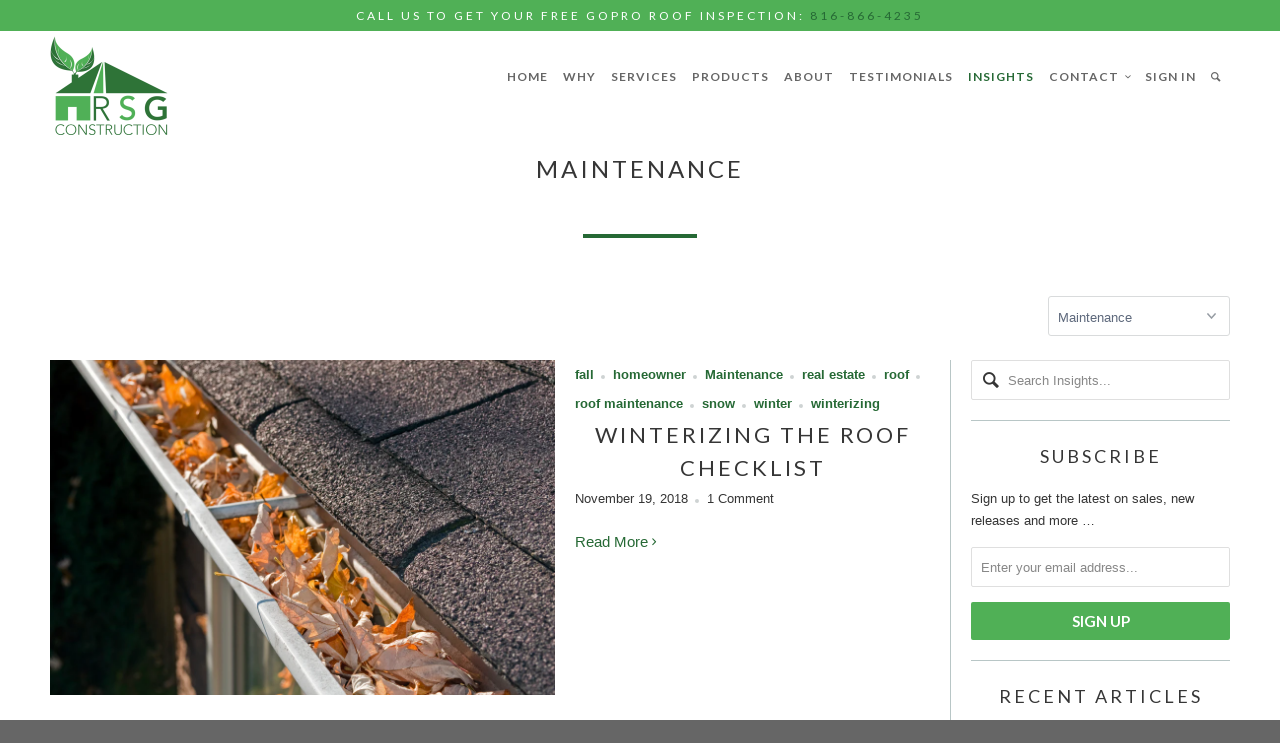

--- FILE ---
content_type: text/html; charset=utf-8
request_url: https://greenkcroofs.com/blogs/insights/tagged/maintenance
body_size: 13614
content:
<!DOCTYPE html>
<!--[if lt IE 7 ]><html class="ie ie6" lang="en"> <![endif]-->
<!--[if IE 7 ]><html class="ie ie7" lang="en"> <![endif]-->
<!--[if IE 8 ]><html class="ie ie8" lang="en"> <![endif]-->
<!--[if IE 9 ]><html class="ie ie9" lang="en"> <![endif]-->
<!--[if (gte IE 10)|!(IE)]><!--><html lang="en"> <!--<![endif]-->
  <head>
    <meta charset="utf-8">
    <meta http-equiv="cleartype" content="on">
    <meta name="robots" content="index,follow">

    
    <title>Insights Tagged "Maintenance" - RSG Construction, LLC</title>

    

    <!-- Custom Fonts -->
    
      <link href="//fonts.googleapis.com/css?family=.|Lato:light,normal,bold|Lato:light,normal,bold|Lato:light,normal,bold|Lato:light,normal,bold|" rel="stylesheet" type="text/css" />
    

    

<meta name="author" content="RSG Construction, LLC">
<meta property="og:url" content="https://greenkcroofs.com/blogs/insights/tagged/maintenance">
<meta property="og:site_name" content="RSG Construction, LLC">


  <meta property="og:type" content="article">
  <meta property="og:title" content="Insights">
  
    
    
    
      <meta property="og:image" content="http://greenkcroofs.com/cdn/shop/articles/rsg_const._blog_11-19_grande.jpg?v=1542646792">
      <meta property="og:image:secure_url" content="https://greenkcroofs.com/cdn/shop/articles/rsg_const._blog_11-19_grande.jpg?v=1542646792">
    
  





  <meta name="twitter:site" content="@@MemberJets">

<meta name="twitter:card" content="summary">


    
    

    <!-- Mobile Specific Metas -->
    <meta name="HandheldFriendly" content="True">
    <meta name="MobileOptimized" content="320">
    <meta name="viewport" content="width=device-width,initial-scale=1">

    <!-- Stylesheets for Parallax 2.4 -->
    <link href="//greenkcroofs.com/cdn/shop/t/2/assets/styles.scss.css?v=120580827262859269011674756001" rel="stylesheet" type="text/css" media="all" />
    <link rel="shortcut icon" type="image/x-icon" href="//greenkcroofs.com/cdn/shop/t/2/assets/favicon.png?v=55801403315890605741463664765">
    <link rel="canonical" href="https://greenkcroofs.com/blogs/insights/tagged/maintenance" />

    

    <script src="//greenkcroofs.com/cdn/shop/t/2/assets/app.js?v=169760930923787197961464187357" type="text/javascript"></script>
    

    <!--[if lte IE 8]>
      <link href="//greenkcroofs.com/cdn/shop/t/2/assets/ie.css?v=175465007136656118751463662949" rel="stylesheet" type="text/css" media="all" />
      <script src="//greenkcroofs.com/cdn/shop/t/2/assets/skrollr.ie.js?v=116292453382836155221463662945" type="text/javascript"></script>
    <![endif]-->

    <script>window.performance && window.performance.mark && window.performance.mark('shopify.content_for_header.start');</script><meta id="shopify-digital-wallet" name="shopify-digital-wallet" content="/12889795/digital_wallets/dialog">
<link rel="alternate" type="application/atom+xml" title="Feed" href="/blogs/insights/tagged/maintenance.atom" />
<script async="async" src="/checkouts/internal/preloads.js?locale=en-US"></script>
<script id="shopify-features" type="application/json">{"accessToken":"b254f36164301308acc6ac01bdd39974","betas":["rich-media-storefront-analytics"],"domain":"greenkcroofs.com","predictiveSearch":true,"shopId":12889795,"locale":"en"}</script>
<script>var Shopify = Shopify || {};
Shopify.shop = "rsg-construction.myshopify.com";
Shopify.locale = "en";
Shopify.currency = {"active":"USD","rate":"1.0"};
Shopify.country = "US";
Shopify.theme = {"name":"RL-Parallax-2-4","id":102803905,"schema_name":null,"schema_version":null,"theme_store_id":null,"role":"main"};
Shopify.theme.handle = "null";
Shopify.theme.style = {"id":null,"handle":null};
Shopify.cdnHost = "greenkcroofs.com/cdn";
Shopify.routes = Shopify.routes || {};
Shopify.routes.root = "/";</script>
<script type="module">!function(o){(o.Shopify=o.Shopify||{}).modules=!0}(window);</script>
<script>!function(o){function n(){var o=[];function n(){o.push(Array.prototype.slice.apply(arguments))}return n.q=o,n}var t=o.Shopify=o.Shopify||{};t.loadFeatures=n(),t.autoloadFeatures=n()}(window);</script>
<script id="shop-js-analytics" type="application/json">{"pageType":"blog"}</script>
<script defer="defer" async type="module" src="//greenkcroofs.com/cdn/shopifycloud/shop-js/modules/v2/client.init-shop-cart-sync_COMZFrEa.en.esm.js"></script>
<script defer="defer" async type="module" src="//greenkcroofs.com/cdn/shopifycloud/shop-js/modules/v2/chunk.common_CdXrxk3f.esm.js"></script>
<script type="module">
  await import("//greenkcroofs.com/cdn/shopifycloud/shop-js/modules/v2/client.init-shop-cart-sync_COMZFrEa.en.esm.js");
await import("//greenkcroofs.com/cdn/shopifycloud/shop-js/modules/v2/chunk.common_CdXrxk3f.esm.js");

  window.Shopify.SignInWithShop?.initShopCartSync?.({"fedCMEnabled":true,"windoidEnabled":true});

</script>
<script id="__st">var __st={"a":12889795,"offset":-21600,"reqid":"50122d6d-c15b-4fdd-acac-cad430d49ebe-1762895991","pageurl":"greenkcroofs.com\/blogs\/insights\/tagged\/maintenance","s":"blogs-59318337","u":"425b31f79989","p":"blog","rtyp":"blog","rid":59318337};</script>
<script>window.ShopifyPaypalV4VisibilityTracking = true;</script>
<script id="captcha-bootstrap">!function(){'use strict';const t='contact',e='account',n='new_comment',o=[[t,t],['blogs',n],['comments',n],[t,'customer']],c=[[e,'customer_login'],[e,'guest_login'],[e,'recover_customer_password'],[e,'create_customer']],r=t=>t.map((([t,e])=>`form[action*='/${t}']:not([data-nocaptcha='true']) input[name='form_type'][value='${e}']`)).join(','),a=t=>()=>t?[...document.querySelectorAll(t)].map((t=>t.form)):[];function s(){const t=[...o],e=r(t);return a(e)}const i='password',u='form_key',d=['recaptcha-v3-token','g-recaptcha-response','h-captcha-response',i],f=()=>{try{return window.sessionStorage}catch{return}},m='__shopify_v',_=t=>t.elements[u];function p(t,e,n=!1){try{const o=window.sessionStorage,c=JSON.parse(o.getItem(e)),{data:r}=function(t){const{data:e,action:n}=t;return t[m]||n?{data:e,action:n}:{data:t,action:n}}(c);for(const[e,n]of Object.entries(r))t.elements[e]&&(t.elements[e].value=n);n&&o.removeItem(e)}catch(o){console.error('form repopulation failed',{error:o})}}const l='form_type',E='cptcha';function T(t){t.dataset[E]=!0}const w=window,h=w.document,L='Shopify',v='ce_forms',y='captcha';let A=!1;((t,e)=>{const n=(g='f06e6c50-85a8-45c8-87d0-21a2b65856fe',I='https://cdn.shopify.com/shopifycloud/storefront-forms-hcaptcha/ce_storefront_forms_captcha_hcaptcha.v1.5.2.iife.js',D={infoText:'Protected by hCaptcha',privacyText:'Privacy',termsText:'Terms'},(t,e,n)=>{const o=w[L][v],c=o.bindForm;if(c)return c(t,g,e,D).then(n);var r;o.q.push([[t,g,e,D],n]),r=I,A||(h.body.append(Object.assign(h.createElement('script'),{id:'captcha-provider',async:!0,src:r})),A=!0)});var g,I,D;w[L]=w[L]||{},w[L][v]=w[L][v]||{},w[L][v].q=[],w[L][y]=w[L][y]||{},w[L][y].protect=function(t,e){n(t,void 0,e),T(t)},Object.freeze(w[L][y]),function(t,e,n,w,h,L){const[v,y,A,g]=function(t,e,n){const i=e?o:[],u=t?c:[],d=[...i,...u],f=r(d),m=r(i),_=r(d.filter((([t,e])=>n.includes(e))));return[a(f),a(m),a(_),s()]}(w,h,L),I=t=>{const e=t.target;return e instanceof HTMLFormElement?e:e&&e.form},D=t=>v().includes(t);t.addEventListener('submit',(t=>{const e=I(t);if(!e)return;const n=D(e)&&!e.dataset.hcaptchaBound&&!e.dataset.recaptchaBound,o=_(e),c=g().includes(e)&&(!o||!o.value);(n||c)&&t.preventDefault(),c&&!n&&(function(t){try{if(!f())return;!function(t){const e=f();if(!e)return;const n=_(t);if(!n)return;const o=n.value;o&&e.removeItem(o)}(t);const e=Array.from(Array(32),(()=>Math.random().toString(36)[2])).join('');!function(t,e){_(t)||t.append(Object.assign(document.createElement('input'),{type:'hidden',name:u})),t.elements[u].value=e}(t,e),function(t,e){const n=f();if(!n)return;const o=[...t.querySelectorAll(`input[type='${i}']`)].map((({name:t})=>t)),c=[...d,...o],r={};for(const[a,s]of new FormData(t).entries())c.includes(a)||(r[a]=s);n.setItem(e,JSON.stringify({[m]:1,action:t.action,data:r}))}(t,e)}catch(e){console.error('failed to persist form',e)}}(e),e.submit())}));const S=(t,e)=>{t&&!t.dataset[E]&&(n(t,e.some((e=>e===t))),T(t))};for(const o of['focusin','change'])t.addEventListener(o,(t=>{const e=I(t);D(e)&&S(e,y())}));const B=e.get('form_key'),M=e.get(l),P=B&&M;t.addEventListener('DOMContentLoaded',(()=>{const t=y();if(P)for(const e of t)e.elements[l].value===M&&p(e,B);[...new Set([...A(),...v().filter((t=>'true'===t.dataset.shopifyCaptcha))])].forEach((e=>S(e,t)))}))}(h,new URLSearchParams(w.location.search),n,t,e,['guest_login'])})(!0,!0)}();</script>
<script integrity="sha256-52AcMU7V7pcBOXWImdc/TAGTFKeNjmkeM1Pvks/DTgc=" data-source-attribution="shopify.loadfeatures" defer="defer" src="//greenkcroofs.com/cdn/shopifycloud/storefront/assets/storefront/load_feature-81c60534.js" crossorigin="anonymous"></script>
<script data-source-attribution="shopify.dynamic_checkout.dynamic.init">var Shopify=Shopify||{};Shopify.PaymentButton=Shopify.PaymentButton||{isStorefrontPortableWallets:!0,init:function(){window.Shopify.PaymentButton.init=function(){};var t=document.createElement("script");t.src="https://greenkcroofs.com/cdn/shopifycloud/portable-wallets/latest/portable-wallets.en.js",t.type="module",document.head.appendChild(t)}};
</script>
<script data-source-attribution="shopify.dynamic_checkout.buyer_consent">
  function portableWalletsHideBuyerConsent(e){var t=document.getElementById("shopify-buyer-consent"),n=document.getElementById("shopify-subscription-policy-button");t&&n&&(t.classList.add("hidden"),t.setAttribute("aria-hidden","true"),n.removeEventListener("click",e))}function portableWalletsShowBuyerConsent(e){var t=document.getElementById("shopify-buyer-consent"),n=document.getElementById("shopify-subscription-policy-button");t&&n&&(t.classList.remove("hidden"),t.removeAttribute("aria-hidden"),n.addEventListener("click",e))}window.Shopify?.PaymentButton&&(window.Shopify.PaymentButton.hideBuyerConsent=portableWalletsHideBuyerConsent,window.Shopify.PaymentButton.showBuyerConsent=portableWalletsShowBuyerConsent);
</script>
<script data-source-attribution="shopify.dynamic_checkout.cart.bootstrap">document.addEventListener("DOMContentLoaded",(function(){function t(){return document.querySelector("shopify-accelerated-checkout-cart, shopify-accelerated-checkout")}if(t())Shopify.PaymentButton.init();else{new MutationObserver((function(e,n){t()&&(Shopify.PaymentButton.init(),n.disconnect())})).observe(document.body,{childList:!0,subtree:!0})}}));
</script>

<script>window.performance && window.performance.mark && window.performance.mark('shopify.content_for_header.end');</script>
    <link href="//greenkcroofs.com/cdn/shop/t/2/assets/bold.css?v=146166213401763566681467918918" rel="stylesheet" type="text/css" media="all" />
  <link href="https://monorail-edge.shopifysvc.com" rel="dns-prefetch">
<script>(function(){if ("sendBeacon" in navigator && "performance" in window) {try {var session_token_from_headers = performance.getEntriesByType('navigation')[0].serverTiming.find(x => x.name == '_s').description;} catch {var session_token_from_headers = undefined;}var session_cookie_matches = document.cookie.match(/_shopify_s=([^;]*)/);var session_token_from_cookie = session_cookie_matches && session_cookie_matches.length === 2 ? session_cookie_matches[1] : "";var session_token = session_token_from_headers || session_token_from_cookie || "";function handle_abandonment_event(e) {var entries = performance.getEntries().filter(function(entry) {return /monorail-edge.shopifysvc.com/.test(entry.name);});if (!window.abandonment_tracked && entries.length === 0) {window.abandonment_tracked = true;var currentMs = Date.now();var navigation_start = performance.timing.navigationStart;var payload = {shop_id: 12889795,url: window.location.href,navigation_start,duration: currentMs - navigation_start,session_token,page_type: "blog"};window.navigator.sendBeacon("https://monorail-edge.shopifysvc.com/v1/produce", JSON.stringify({schema_id: "online_store_buyer_site_abandonment/1.1",payload: payload,metadata: {event_created_at_ms: currentMs,event_sent_at_ms: currentMs}}));}}window.addEventListener('pagehide', handle_abandonment_event);}}());</script>
<script id="web-pixels-manager-setup">(function e(e,d,r,n,o){if(void 0===o&&(o={}),!Boolean(null===(a=null===(i=window.Shopify)||void 0===i?void 0:i.analytics)||void 0===a?void 0:a.replayQueue)){var i,a;window.Shopify=window.Shopify||{};var t=window.Shopify;t.analytics=t.analytics||{};var s=t.analytics;s.replayQueue=[],s.publish=function(e,d,r){return s.replayQueue.push([e,d,r]),!0};try{self.performance.mark("wpm:start")}catch(e){}var l=function(){var e={modern:/Edge?\/(1{2}[4-9]|1[2-9]\d|[2-9]\d{2}|\d{4,})\.\d+(\.\d+|)|Firefox\/(1{2}[4-9]|1[2-9]\d|[2-9]\d{2}|\d{4,})\.\d+(\.\d+|)|Chrom(ium|e)\/(9{2}|\d{3,})\.\d+(\.\d+|)|(Maci|X1{2}).+ Version\/(15\.\d+|(1[6-9]|[2-9]\d|\d{3,})\.\d+)([,.]\d+|)( \(\w+\)|)( Mobile\/\w+|) Safari\/|Chrome.+OPR\/(9{2}|\d{3,})\.\d+\.\d+|(CPU[ +]OS|iPhone[ +]OS|CPU[ +]iPhone|CPU IPhone OS|CPU iPad OS)[ +]+(15[._]\d+|(1[6-9]|[2-9]\d|\d{3,})[._]\d+)([._]\d+|)|Android:?[ /-](13[3-9]|1[4-9]\d|[2-9]\d{2}|\d{4,})(\.\d+|)(\.\d+|)|Android.+Firefox\/(13[5-9]|1[4-9]\d|[2-9]\d{2}|\d{4,})\.\d+(\.\d+|)|Android.+Chrom(ium|e)\/(13[3-9]|1[4-9]\d|[2-9]\d{2}|\d{4,})\.\d+(\.\d+|)|SamsungBrowser\/([2-9]\d|\d{3,})\.\d+/,legacy:/Edge?\/(1[6-9]|[2-9]\d|\d{3,})\.\d+(\.\d+|)|Firefox\/(5[4-9]|[6-9]\d|\d{3,})\.\d+(\.\d+|)|Chrom(ium|e)\/(5[1-9]|[6-9]\d|\d{3,})\.\d+(\.\d+|)([\d.]+$|.*Safari\/(?![\d.]+ Edge\/[\d.]+$))|(Maci|X1{2}).+ Version\/(10\.\d+|(1[1-9]|[2-9]\d|\d{3,})\.\d+)([,.]\d+|)( \(\w+\)|)( Mobile\/\w+|) Safari\/|Chrome.+OPR\/(3[89]|[4-9]\d|\d{3,})\.\d+\.\d+|(CPU[ +]OS|iPhone[ +]OS|CPU[ +]iPhone|CPU IPhone OS|CPU iPad OS)[ +]+(10[._]\d+|(1[1-9]|[2-9]\d|\d{3,})[._]\d+)([._]\d+|)|Android:?[ /-](13[3-9]|1[4-9]\d|[2-9]\d{2}|\d{4,})(\.\d+|)(\.\d+|)|Mobile Safari.+OPR\/([89]\d|\d{3,})\.\d+\.\d+|Android.+Firefox\/(13[5-9]|1[4-9]\d|[2-9]\d{2}|\d{4,})\.\d+(\.\d+|)|Android.+Chrom(ium|e)\/(13[3-9]|1[4-9]\d|[2-9]\d{2}|\d{4,})\.\d+(\.\d+|)|Android.+(UC? ?Browser|UCWEB|U3)[ /]?(15\.([5-9]|\d{2,})|(1[6-9]|[2-9]\d|\d{3,})\.\d+)\.\d+|SamsungBrowser\/(5\.\d+|([6-9]|\d{2,})\.\d+)|Android.+MQ{2}Browser\/(14(\.(9|\d{2,})|)|(1[5-9]|[2-9]\d|\d{3,})(\.\d+|))(\.\d+|)|K[Aa][Ii]OS\/(3\.\d+|([4-9]|\d{2,})\.\d+)(\.\d+|)/},d=e.modern,r=e.legacy,n=navigator.userAgent;return n.match(d)?"modern":n.match(r)?"legacy":"unknown"}(),u="modern"===l?"modern":"legacy",c=(null!=n?n:{modern:"",legacy:""})[u],f=function(e){return[e.baseUrl,"/wpm","/b",e.hashVersion,"modern"===e.buildTarget?"m":"l",".js"].join("")}({baseUrl:d,hashVersion:r,buildTarget:u}),m=function(e){var d=e.version,r=e.bundleTarget,n=e.surface,o=e.pageUrl,i=e.monorailEndpoint;return{emit:function(e){var a=e.status,t=e.errorMsg,s=(new Date).getTime(),l=JSON.stringify({metadata:{event_sent_at_ms:s},events:[{schema_id:"web_pixels_manager_load/3.1",payload:{version:d,bundle_target:r,page_url:o,status:a,surface:n,error_msg:t},metadata:{event_created_at_ms:s}}]});if(!i)return console&&console.warn&&console.warn("[Web Pixels Manager] No Monorail endpoint provided, skipping logging."),!1;try{return self.navigator.sendBeacon.bind(self.navigator)(i,l)}catch(e){}var u=new XMLHttpRequest;try{return u.open("POST",i,!0),u.setRequestHeader("Content-Type","text/plain"),u.send(l),!0}catch(e){return console&&console.warn&&console.warn("[Web Pixels Manager] Got an unhandled error while logging to Monorail."),!1}}}}({version:r,bundleTarget:l,surface:e.surface,pageUrl:self.location.href,monorailEndpoint:e.monorailEndpoint});try{o.browserTarget=l,function(e){var d=e.src,r=e.async,n=void 0===r||r,o=e.onload,i=e.onerror,a=e.sri,t=e.scriptDataAttributes,s=void 0===t?{}:t,l=document.createElement("script"),u=document.querySelector("head"),c=document.querySelector("body");if(l.async=n,l.src=d,a&&(l.integrity=a,l.crossOrigin="anonymous"),s)for(var f in s)if(Object.prototype.hasOwnProperty.call(s,f))try{l.dataset[f]=s[f]}catch(e){}if(o&&l.addEventListener("load",o),i&&l.addEventListener("error",i),u)u.appendChild(l);else{if(!c)throw new Error("Did not find a head or body element to append the script");c.appendChild(l)}}({src:f,async:!0,onload:function(){if(!function(){var e,d;return Boolean(null===(d=null===(e=window.Shopify)||void 0===e?void 0:e.analytics)||void 0===d?void 0:d.initialized)}()){var d=window.webPixelsManager.init(e)||void 0;if(d){var r=window.Shopify.analytics;r.replayQueue.forEach((function(e){var r=e[0],n=e[1],o=e[2];d.publishCustomEvent(r,n,o)})),r.replayQueue=[],r.publish=d.publishCustomEvent,r.visitor=d.visitor,r.initialized=!0}}},onerror:function(){return m.emit({status:"failed",errorMsg:"".concat(f," has failed to load")})},sri:function(e){var d=/^sha384-[A-Za-z0-9+/=]+$/;return"string"==typeof e&&d.test(e)}(c)?c:"",scriptDataAttributes:o}),m.emit({status:"loading"})}catch(e){m.emit({status:"failed",errorMsg:(null==e?void 0:e.message)||"Unknown error"})}}})({shopId: 12889795,storefrontBaseUrl: "https://greenkcroofs.com",extensionsBaseUrl: "https://extensions.shopifycdn.com/cdn/shopifycloud/web-pixels-manager",monorailEndpoint: "https://monorail-edge.shopifysvc.com/unstable/produce_batch",surface: "storefront-renderer",enabledBetaFlags: ["2dca8a86"],webPixelsConfigList: [{"id":"44007535","eventPayloadVersion":"v1","runtimeContext":"LAX","scriptVersion":"1","type":"CUSTOM","privacyPurposes":["MARKETING"],"name":"Meta pixel (migrated)"},{"id":"56229999","eventPayloadVersion":"v1","runtimeContext":"LAX","scriptVersion":"1","type":"CUSTOM","privacyPurposes":["ANALYTICS"],"name":"Google Analytics tag (migrated)"},{"id":"shopify-app-pixel","configuration":"{}","eventPayloadVersion":"v1","runtimeContext":"STRICT","scriptVersion":"0450","apiClientId":"shopify-pixel","type":"APP","privacyPurposes":["ANALYTICS","MARKETING"]},{"id":"shopify-custom-pixel","eventPayloadVersion":"v1","runtimeContext":"LAX","scriptVersion":"0450","apiClientId":"shopify-pixel","type":"CUSTOM","privacyPurposes":["ANALYTICS","MARKETING"]}],isMerchantRequest: false,initData: {"shop":{"name":"RSG Construction, LLC","paymentSettings":{"currencyCode":"USD"},"myshopifyDomain":"rsg-construction.myshopify.com","countryCode":"US","storefrontUrl":"https:\/\/greenkcroofs.com"},"customer":null,"cart":null,"checkout":null,"productVariants":[],"purchasingCompany":null},},"https://greenkcroofs.com/cdn","ae1676cfwd2530674p4253c800m34e853cb",{"modern":"","legacy":""},{"shopId":"12889795","storefrontBaseUrl":"https:\/\/greenkcroofs.com","extensionBaseUrl":"https:\/\/extensions.shopifycdn.com\/cdn\/shopifycloud\/web-pixels-manager","surface":"storefront-renderer","enabledBetaFlags":"[\"2dca8a86\"]","isMerchantRequest":"false","hashVersion":"ae1676cfwd2530674p4253c800m34e853cb","publish":"custom","events":"[[\"page_viewed\",{}]]"});</script><script>
  window.ShopifyAnalytics = window.ShopifyAnalytics || {};
  window.ShopifyAnalytics.meta = window.ShopifyAnalytics.meta || {};
  window.ShopifyAnalytics.meta.currency = 'USD';
  var meta = {"page":{"pageType":"blog","resourceType":"blog","resourceId":59318337}};
  for (var attr in meta) {
    window.ShopifyAnalytics.meta[attr] = meta[attr];
  }
</script>
<script class="analytics">
  (function () {
    var customDocumentWrite = function(content) {
      var jquery = null;

      if (window.jQuery) {
        jquery = window.jQuery;
      } else if (window.Checkout && window.Checkout.$) {
        jquery = window.Checkout.$;
      }

      if (jquery) {
        jquery('body').append(content);
      }
    };

    var hasLoggedConversion = function(token) {
      if (token) {
        return document.cookie.indexOf('loggedConversion=' + token) !== -1;
      }
      return false;
    }

    var setCookieIfConversion = function(token) {
      if (token) {
        var twoMonthsFromNow = new Date(Date.now());
        twoMonthsFromNow.setMonth(twoMonthsFromNow.getMonth() + 2);

        document.cookie = 'loggedConversion=' + token + '; expires=' + twoMonthsFromNow;
      }
    }

    var trekkie = window.ShopifyAnalytics.lib = window.trekkie = window.trekkie || [];
    if (trekkie.integrations) {
      return;
    }
    trekkie.methods = [
      'identify',
      'page',
      'ready',
      'track',
      'trackForm',
      'trackLink'
    ];
    trekkie.factory = function(method) {
      return function() {
        var args = Array.prototype.slice.call(arguments);
        args.unshift(method);
        trekkie.push(args);
        return trekkie;
      };
    };
    for (var i = 0; i < trekkie.methods.length; i++) {
      var key = trekkie.methods[i];
      trekkie[key] = trekkie.factory(key);
    }
    trekkie.load = function(config) {
      trekkie.config = config || {};
      trekkie.config.initialDocumentCookie = document.cookie;
      var first = document.getElementsByTagName('script')[0];
      var script = document.createElement('script');
      script.type = 'text/javascript';
      script.onerror = function(e) {
        var scriptFallback = document.createElement('script');
        scriptFallback.type = 'text/javascript';
        scriptFallback.onerror = function(error) {
                var Monorail = {
      produce: function produce(monorailDomain, schemaId, payload) {
        var currentMs = new Date().getTime();
        var event = {
          schema_id: schemaId,
          payload: payload,
          metadata: {
            event_created_at_ms: currentMs,
            event_sent_at_ms: currentMs
          }
        };
        return Monorail.sendRequest("https://" + monorailDomain + "/v1/produce", JSON.stringify(event));
      },
      sendRequest: function sendRequest(endpointUrl, payload) {
        // Try the sendBeacon API
        if (window && window.navigator && typeof window.navigator.sendBeacon === 'function' && typeof window.Blob === 'function' && !Monorail.isIos12()) {
          var blobData = new window.Blob([payload], {
            type: 'text/plain'
          });

          if (window.navigator.sendBeacon(endpointUrl, blobData)) {
            return true;
          } // sendBeacon was not successful

        } // XHR beacon

        var xhr = new XMLHttpRequest();

        try {
          xhr.open('POST', endpointUrl);
          xhr.setRequestHeader('Content-Type', 'text/plain');
          xhr.send(payload);
        } catch (e) {
          console.log(e);
        }

        return false;
      },
      isIos12: function isIos12() {
        return window.navigator.userAgent.lastIndexOf('iPhone; CPU iPhone OS 12_') !== -1 || window.navigator.userAgent.lastIndexOf('iPad; CPU OS 12_') !== -1;
      }
    };
    Monorail.produce('monorail-edge.shopifysvc.com',
      'trekkie_storefront_load_errors/1.1',
      {shop_id: 12889795,
      theme_id: 102803905,
      app_name: "storefront",
      context_url: window.location.href,
      source_url: "//greenkcroofs.com/cdn/s/trekkie.storefront.308893168db1679b4a9f8a086857af995740364f.min.js"});

        };
        scriptFallback.async = true;
        scriptFallback.src = '//greenkcroofs.com/cdn/s/trekkie.storefront.308893168db1679b4a9f8a086857af995740364f.min.js';
        first.parentNode.insertBefore(scriptFallback, first);
      };
      script.async = true;
      script.src = '//greenkcroofs.com/cdn/s/trekkie.storefront.308893168db1679b4a9f8a086857af995740364f.min.js';
      first.parentNode.insertBefore(script, first);
    };
    trekkie.load(
      {"Trekkie":{"appName":"storefront","development":false,"defaultAttributes":{"shopId":12889795,"isMerchantRequest":null,"themeId":102803905,"themeCityHash":"2186729064589542716","contentLanguage":"en","currency":"USD","eventMetadataId":"2b0fe2dd-d4f5-4137-ac2d-fbf708c1d8f6"},"isServerSideCookieWritingEnabled":true,"monorailRegion":"shop_domain","enabledBetaFlags":["f0df213a"]},"Session Attribution":{},"S2S":{"facebookCapiEnabled":false,"source":"trekkie-storefront-renderer","apiClientId":580111}}
    );

    var loaded = false;
    trekkie.ready(function() {
      if (loaded) return;
      loaded = true;

      window.ShopifyAnalytics.lib = window.trekkie;

      var originalDocumentWrite = document.write;
      document.write = customDocumentWrite;
      try { window.ShopifyAnalytics.merchantGoogleAnalytics.call(this); } catch(error) {};
      document.write = originalDocumentWrite;

      window.ShopifyAnalytics.lib.page(null,{"pageType":"blog","resourceType":"blog","resourceId":59318337,"shopifyEmitted":true});

      var match = window.location.pathname.match(/checkouts\/(.+)\/(thank_you|post_purchase)/)
      var token = match? match[1]: undefined;
      if (!hasLoggedConversion(token)) {
        setCookieIfConversion(token);
        
      }
    });


        var eventsListenerScript = document.createElement('script');
        eventsListenerScript.async = true;
        eventsListenerScript.src = "//greenkcroofs.com/cdn/shopifycloud/storefront/assets/shop_events_listener-3da45d37.js";
        document.getElementsByTagName('head')[0].appendChild(eventsListenerScript);

})();</script>
  <script>
  if (!window.ga || (window.ga && typeof window.ga !== 'function')) {
    window.ga = function ga() {
      (window.ga.q = window.ga.q || []).push(arguments);
      if (window.Shopify && window.Shopify.analytics && typeof window.Shopify.analytics.publish === 'function') {
        window.Shopify.analytics.publish("ga_stub_called", {}, {sendTo: "google_osp_migration"});
      }
      console.error("Shopify's Google Analytics stub called with:", Array.from(arguments), "\nSee https://help.shopify.com/manual/promoting-marketing/pixels/pixel-migration#google for more information.");
    };
    if (window.Shopify && window.Shopify.analytics && typeof window.Shopify.analytics.publish === 'function') {
      window.Shopify.analytics.publish("ga_stub_initialized", {}, {sendTo: "google_osp_migration"});
    }
  }
</script>
<script
  defer
  src="https://greenkcroofs.com/cdn/shopifycloud/perf-kit/shopify-perf-kit-2.1.2.min.js"
  data-application="storefront-renderer"
  data-shop-id="12889795"
  data-render-region="gcp-us-central1"
  data-page-type="blog"
  data-theme-instance-id="102803905"
  data-theme-name=""
  data-theme-version=""
  data-monorail-region="shop_domain"
  data-resource-timing-sampling-rate="10"
  data-shs="true"
  data-shs-beacon="true"
  data-shs-export-with-fetch="true"
  data-shs-logs-sample-rate="1"
></script>
</head>
  
  <body class="blog ">
    
    <!-- Bold: Memberships -->
    
    <!-- end Bold code -->
    
    <div id="content_wrapper">
      
        
          <div class="promo_banner">
            Call us to get your free GoPro Roof Inspection: <a href="tel:+18168664235">816-866-4235</a>
          </div>
        
      
      <div>
        <div id="header" class="mm-fixed-top">
          <a href="#nav" class="icon-menu"><span>Menu</span></a>
          <a href="https://greenkcroofs.com" title="RSG Construction, LLC" class="mobile_logo logo">
            
              <img src="//greenkcroofs.com/cdn/shop/t/2/assets/logo.png?v=102051381313423435921463664594" alt="RSG Construction, LLC" data-src="//greenkcroofs.com/cdn/shop/t/2/assets/logo.png?v=102051381313423435921463664594"  />
            
          </a>
         <!-- <a href="#cart" class="icon-cart right"><span>0</span></a> -->
        </div>

        <div class="hidden">
          <div id="nav">
            <ul>
              
                
                  <li ><a href="/">Home</a></li>
                
              
                
                  <li ><a href="/pages/why">Why</a></li>
                
              
                
                  <li ><a href="/pages/services">Services</a></li>
                
              
                
                  <li ><a href="/pages/inspection-memberships">Products</a></li>
                
              
                
                  <li ><a href="/pages/about">About</a></li>
                
              
                
                  <li ><a href="/pages/testimonials">Testimonials</a></li>
                
              
                
                  <li class="Selected"><a href="/blogs/insights">Insights</a></li>
                
              
                
                  <li ><a href="/pages/contact">Contact</a>
                    <ul>
                      
                        
                          <li ><a href="/pages/referral">Referral</a></li>
                        
                      
                    </ul>
                  </li>
                
              
              
                
                  <li>
                    <a href="https://shopify.com/12889795/account?locale=en&amp;region_country=US" id="customer_login_link">Sign in</a>
                  </li>
                
              
            </ul>
          </div>

          <form action="/checkout" method="post" id="cart">
            <ul data-money-format="${{amount}}" data-shop-currency="USD" data-shop-name="RSG Construction, LLC">
              <li class="mm-subtitle"><a class="continue ss-icon" href="#cart">&#x2421;</a></li>

              
                <li class="empty_cart">Your Cart is Empty</li>
              
            </ul>
          </form>
        </div>

        <div class="header mm-fixed-top   header_bar">
          <div class="container">
            <div class="three columns logo">
              <a href="https://greenkcroofs.com" title="RSG Construction, LLC">
                
                  <img src="//greenkcroofs.com/cdn/shop/t/2/assets/logo.png?v=102051381313423435921463664594"  alt="RSG Construction, LLC" data-src="//greenkcroofs.com/cdn/shop/t/2/assets/logo.png?v=102051381313423435921463664594"  />
                
              </a>
            </div>

            <div class="thirteen columns nav mobile_hidden">
              <ul class="menu right">
                
                
                  <li>
                    <a href="/account" title="My Account ">Sign in</a>
                  </li>
                
                
                  <li class="search">
                    <a href="/search" title="Search" class="icon-search" id="search-toggle"></a>
                  </li>
                
               <!-- <li class="cart">
                  <a href="#cart" class="icon-cart cart-button"><span>0</span></a>
                </li> -->
              </ul>

              <ul class="menu align_right">
                
                  
                    <li><a href="/" class="top-link ">Home</a></li>
                  
                
                  
                    <li><a href="/pages/why" class="top-link ">Why</a></li>
                  
                
                  
                    <li><a href="/pages/services" class="top-link ">Services</a></li>
                  
                
                  
                    <li><a href="/pages/inspection-memberships" class="top-link ">Products</a></li>
                  
                
                  
                    <li><a href="/pages/about" class="top-link ">About</a></li>
                  
                
                  
                    <li><a href="/pages/testimonials" class="top-link ">Testimonials</a></li>
                  
                
                  
                    <li><a href="/blogs/insights" class="top-link active">Insights</a></li>
                  
                
                  

                    
                    
                    
                    

                    <li><a href="/pages/contact" class="sub-menu  ">Contact
                      &nbsp;<span class="icon-down-arrow"></span></a>
                      <div class="dropdown animated fadeIn ">
                        <div class="dropdown_links clearfix">
                          <ul>
                            
                            
                            
                              
                              <li><a href="/pages/referral">Referral</a></li>
                              

                              
                            
                          </ul>
                        </div>
                      </div>
                    </li>
                  
                
              </ul>
            </div>
          </div>
        </div>


        
          <div class="container main content">
        

        
          <!-- Bold: Memberships (blog) -->









	










	
  		





		
	





<!-- end Bold code -->



  
    <div class="sixteen columns">
      <h1 class="center">
        
          <a href="/blogs/insights/tagged/maintenance" title="Insights">Maintenance</a>
        
      </h1>
      <div class="feature_divider"></div>
    </div>  
  

  <div class="section clearfix">
    <div class="sixteen columns clearfix breadcrumb">
      <div class="eight columns breadcrumb_text alpha" itemscope itemtype="http://schema.org/BreadcrumbList">
        
      </div>

      
        <div class="four offset-by-four columns section_select omega">
          <select name="tag_filter" id="tag_filter" class="blog_filter">
            <option  value="/blogs/insights">All Categories</option>
            
              <option  value="/blogs/insights/tagged/attic">attic</option>
            
              <option  value="/blogs/insights/tagged/choosing-shingle-color">Choosing Shingle Color</option>
            
              <option  value="/blogs/insights/tagged/christmas-lights">Christmas Lights</option>
            
              <option  value="/blogs/insights/tagged/commercial-property">Commercial Property</option>
            
              <option  value="/blogs/insights/tagged/damaged-porch">damaged porch</option>
            
              <option  value="/blogs/insights/tagged/damaged-roof">damaged roof</option>
            
              <option  value="/blogs/insights/tagged/fall">fall</option>
            
              <option  value="/blogs/insights/tagged/faq">FAQ</option>
            
              <option  value="/blogs/insights/tagged/green-roofing">green roofing</option>
            
              <option  value="/blogs/insights/tagged/gutters">Gutters</option>
            
              <option  value="/blogs/insights/tagged/homeowner">homeowner</option>
            
              <option  value="/blogs/insights/tagged/inspection">Inspection</option>
            
              <option  value="/blogs/insights/tagged/insulation">insulation</option>
            
              <option selected="selected" value="/blogs/insights/tagged/maintenance">Maintenance</option>
            
              <option  value="/blogs/insights/tagged/metal-roofing">metal roofing</option>
            
              <option  value="/blogs/insights/tagged/metal-roofing-alliance">metal roofing alliance</option>
            
              <option  value="/blogs/insights/tagged/new-roof">new roof</option>
            
              <option  value="/blogs/insights/tagged/real-estate">real estate</option>
            
              <option  value="/blogs/insights/tagged/residential-property">Residential Property</option>
            
              <option  value="/blogs/insights/tagged/roof">roof</option>
            
              <option  value="/blogs/insights/tagged/roof-maintenance">roof maintenance</option>
            
              <option  value="/blogs/insights/tagged/roof-ventilation">roof ventilation</option>
            
              <option  value="/blogs/insights/tagged/roofing">Roofing</option>
            
              <option  value="/blogs/insights/tagged/roofing-contractors">roofing contractors</option>
            
              <option  value="/blogs/insights/tagged/shingle-damage">shingle damage</option>
            
              <option  value="/blogs/insights/tagged/shingle-recycling">shingle recycling</option>
            
              <option  value="/blogs/insights/tagged/siding">Siding</option>
            
              <option  value="/blogs/insights/tagged/snow">snow</option>
            
              <option  value="/blogs/insights/tagged/sustainability">sustainability</option>
            
              <option  value="/blogs/insights/tagged/sustainable-roofing">sustainable roofing</option>
            
              <option  value="/blogs/insights/tagged/type-of-roof">Type of Roof</option>
            
              <option  value="/blogs/insights/tagged/winter">winter</option>
            
              <option  value="/blogs/insights/tagged/winterizing">winterizing</option>
            
          </select>
        </div>
      
    </div>
  </div>

  <div class="twelve columns">
    
      
        
          <div class="seven columns alpha article_image">
            <a href="/blogs/insights/winterizing-the-roof-checklist" title="Winterizing the Roof Checklist">
              <img src="//greenkcroofs.com/cdn/shop/articles/rsg_const._blog_11-19_1024x1024.jpg?v=1542646792" alt="Winterizing the Roof Checklist" />
            </a>
          </div>
          <div class="five columns omega article">
        
      

        
          <div class="blog_meta tags">
            
              <span><a href="https://greenkcroofs.com/blogs/insights/tagged/fall" title="Insights tagged fall">fall</a></span> 
            
              <span><a href="https://greenkcroofs.com/blogs/insights/tagged/homeowner" title="Insights tagged homeowner">homeowner</a></span> 
            
              <span><a href="https://greenkcroofs.com/blogs/insights/tagged/maintenance" title="Insights tagged Maintenance">Maintenance</a></span> 
            
              <span><a href="https://greenkcroofs.com/blogs/insights/tagged/real-estate" title="Insights tagged real estate">real estate</a></span> 
            
              <span><a href="https://greenkcroofs.com/blogs/insights/tagged/roof" title="Insights tagged roof">roof</a></span> 
            
              <span><a href="https://greenkcroofs.com/blogs/insights/tagged/roof-maintenance" title="Insights tagged roof maintenance">roof maintenance</a></span> 
            
              <span><a href="https://greenkcroofs.com/blogs/insights/tagged/snow" title="Insights tagged snow">snow</a></span> 
            
              <span><a href="https://greenkcroofs.com/blogs/insights/tagged/winter" title="Insights tagged winter">winter</a></span> 
            
              <span><a href="https://greenkcroofs.com/blogs/insights/tagged/winterizing" title="Insights tagged winterizing">winterizing</a></span> 
            
          </div>
        

        <h2><a href="/blogs/insights/winterizing-the-roof-checklist">Winterizing the Roof Checklist</a></h2>

        <p class="blog_meta">
          

          
            <span>November 19, 2018</span>
          
          
          
            
              <span>
                <a href="/blogs/insights/winterizing-the-roof-checklist#comments">1 Comment</a>
              </span>
            
          
        </p>

                
        
          <p>
            <a href="/blogs/insights/winterizing-the-roof-checklist" title="Winterizing the Roof Checklist">Read More <span class="icon-right-arrow"></span></a>
          </p>
        
      </div>
      
      
        <br class="clear" />
      
    
      
        
          <div class="seven columns alpha article_image">
            <a href="/blogs/insights/5-tips-for-hiring-the-right-roofing-contractor" title="5 Tips for Hiring the Right Roofing Contractor">
              <img src="//greenkcroofs.com/cdn/shop/articles/rsg_const._blog_1024x1024.jpg?v=1541175282" alt="5 Tips for Hiring the Right Roofing Contractor" />
            </a>
          </div>
          <div class="five columns omega article">
        
      

        
          <div class="blog_meta tags">
            
              <span><a href="https://greenkcroofs.com/blogs/insights/tagged/damaged-roof" title="Insights tagged damaged roof">damaged roof</a></span> 
            
              <span><a href="https://greenkcroofs.com/blogs/insights/tagged/faq" title="Insights tagged FAQ">FAQ</a></span> 
            
              <span><a href="https://greenkcroofs.com/blogs/insights/tagged/inspection" title="Insights tagged Inspection">Inspection</a></span> 
            
              <span><a href="https://greenkcroofs.com/blogs/insights/tagged/maintenance" title="Insights tagged Maintenance">Maintenance</a></span> 
            
              <span><a href="https://greenkcroofs.com/blogs/insights/tagged/new-roof" title="Insights tagged new roof">new roof</a></span> 
            
              <span><a href="https://greenkcroofs.com/blogs/insights/tagged/residential-property" title="Insights tagged Residential Property">Residential Property</a></span> 
            
              <span><a href="https://greenkcroofs.com/blogs/insights/tagged/roof" title="Insights tagged roof">roof</a></span> 
            
              <span><a href="https://greenkcroofs.com/blogs/insights/tagged/roof-maintenance" title="Insights tagged roof maintenance">roof maintenance</a></span> 
            
              <span><a href="https://greenkcroofs.com/blogs/insights/tagged/roofing" title="Insights tagged Roofing">Roofing</a></span> 
            
              <span><a href="https://greenkcroofs.com/blogs/insights/tagged/roofing-contractors" title="Insights tagged roofing contractors">roofing contractors</a></span> 
            
          </div>
        

        <h2><a href="/blogs/insights/5-tips-for-hiring-the-right-roofing-contractor">5 Tips for Hiring the Right Roofing Contractor</a></h2>

        <p class="blog_meta">
          

          
            <span>November 02, 2018</span>
          
          
          
            
          
        </p>

                
        
          <p>
            <a href="/blogs/insights/5-tips-for-hiring-the-right-roofing-contractor" title="5 Tips for Hiring the Right Roofing Contractor">Read More <span class="icon-right-arrow"></span></a>
          </p>
        
      </div>
      
      
        <br class="clear" />
      
    
      
        
          <div class="seven columns alpha article_image">
            <a href="/blogs/insights/what-to-expect-from-a-professional-roof-inspection" title="What to Expect from a Professional Roof Inspection">
              <img src="//greenkcroofs.com/cdn/shop/articles/rsg_blog_10-19_resize_1024x1024.jpg?v=1539978702" alt="What to Expect from a Professional Roof Inspection" />
            </a>
          </div>
          <div class="five columns omega article">
        
      

        
          <div class="blog_meta tags">
            
              <span><a href="https://greenkcroofs.com/blogs/insights/tagged/damaged-roof" title="Insights tagged damaged roof">damaged roof</a></span> 
            
              <span><a href="https://greenkcroofs.com/blogs/insights/tagged/green-roofing" title="Insights tagged green roofing">green roofing</a></span> 
            
              <span><a href="https://greenkcroofs.com/blogs/insights/tagged/inspection" title="Insights tagged Inspection">Inspection</a></span> 
            
              <span><a href="https://greenkcroofs.com/blogs/insights/tagged/maintenance" title="Insights tagged Maintenance">Maintenance</a></span> 
            
              <span><a href="https://greenkcroofs.com/blogs/insights/tagged/new-roof" title="Insights tagged new roof">new roof</a></span> 
            
              <span><a href="https://greenkcroofs.com/blogs/insights/tagged/roof-maintenance" title="Insights tagged roof maintenance">roof maintenance</a></span> 
            
          </div>
        

        <h2><a href="/blogs/insights/what-to-expect-from-a-professional-roof-inspection">What to Expect from a Professional Roof Inspection</a></h2>

        <p class="blog_meta">
          

          
            <span>October 19, 2018</span>
          
          
          
            
          
        </p>

                
        
          <p>
            <a href="/blogs/insights/what-to-expect-from-a-professional-roof-inspection" title="What to Expect from a Professional Roof Inspection">Read More <span class="icon-right-arrow"></span></a>
          </p>
        
      </div>
      
      
        <br class="clear" />
      
    
      
        
          <div class="seven columns alpha article_image">
            <a href="/blogs/insights/planning-for-a-new-roof-this-spring-consider-these-5-upgrades" title="Planning for a new roof this Spring? Consider these 5 upgrades!">
              <img src="//greenkcroofs.com/cdn/shop/articles/Depositphotos_9140433_original_1024x1024.jpg?v=1516988357" alt="Planning for a new roof this Spring? Consider these 5 upgrades!" />
            </a>
          </div>
          <div class="five columns omega article">
        
      

        
          <div class="blog_meta tags">
            
              <span><a href="https://greenkcroofs.com/blogs/insights/tagged/choosing-shingle-color" title="Insights tagged Choosing Shingle Color">Choosing Shingle Color</a></span> 
            
              <span><a href="https://greenkcroofs.com/blogs/insights/tagged/gutters" title="Insights tagged Gutters">Gutters</a></span> 
            
              <span><a href="https://greenkcroofs.com/blogs/insights/tagged/maintenance" title="Insights tagged Maintenance">Maintenance</a></span> 
            
              <span><a href="https://greenkcroofs.com/blogs/insights/tagged/roofing" title="Insights tagged Roofing">Roofing</a></span> 
            
          </div>
        

        <h2><a href="/blogs/insights/planning-for-a-new-roof-this-spring-consider-these-5-upgrades">Planning for a new roof this Spring? Consider these 5 upgrades!</a></h2>

        <p class="blog_meta">
          

          
            <span>January 26, 2018</span>
          
          
          
            
          
        </p>

                
        
          <p>
            <a href="/blogs/insights/planning-for-a-new-roof-this-spring-consider-these-5-upgrades" title="Planning for a new roof this Spring? Consider these 5 upgrades!">Read More <span class="icon-right-arrow"></span></a>
          </p>
        
      </div>
      
      
        <br class="clear" />
      
    
      
        
          <div class="seven columns alpha article_image">
            <a href="/blogs/insights/heat-humidity-and-your-gutters" title="Heat, Humidity, and Your Gutters">
              <img src="//greenkcroofs.com/cdn/shop/articles/Depositphotos_6173173_original_1024x1024.jpg?v=1497469495" alt="Heat, Humidity, and Your Gutters" />
            </a>
          </div>
          <div class="five columns omega article">
        
      

        
          <div class="blog_meta tags">
            
              <span><a href="https://greenkcroofs.com/blogs/insights/tagged/gutters" title="Insights tagged Gutters">Gutters</a></span> 
            
              <span><a href="https://greenkcroofs.com/blogs/insights/tagged/inspection" title="Insights tagged Inspection">Inspection</a></span> 
            
              <span><a href="https://greenkcroofs.com/blogs/insights/tagged/maintenance" title="Insights tagged Maintenance">Maintenance</a></span> 
            
              <span><a href="https://greenkcroofs.com/blogs/insights/tagged/residential-property" title="Insights tagged Residential Property">Residential Property</a></span> 
            
          </div>
        

        <h2><a href="/blogs/insights/heat-humidity-and-your-gutters">Heat, Humidity, and Your Gutters</a></h2>

        <p class="blog_meta">
          

          
            <span>June 14, 2017</span>
          
          
          
            
          
        </p>

                
        
          <p>
            <a href="/blogs/insights/heat-humidity-and-your-gutters" title="Heat, Humidity, and Your Gutters">Read More <span class="icon-right-arrow"></span></a>
          </p>
        
      </div>
      
      
        <br class="clear" />
      
    
      
        
          <div class="seven columns alpha article_image">
            <a href="/blogs/insights/6-roof-maintenance-tips-for-summer-months" title="6 Roof Maintenance Tips for Summer Months">
              <img src="//greenkcroofs.com/cdn/shop/articles/Depositphotos_2865884_l-2015_1024x1024.jpg?v=1495746174" alt="6 Roof Maintenance Tips for Summer Months" />
            </a>
          </div>
          <div class="five columns omega article">
        
      

        
          <div class="blog_meta tags">
            
              <span><a href="https://greenkcroofs.com/blogs/insights/tagged/maintenance" title="Insights tagged Maintenance">Maintenance</a></span> 
            
              <span><a href="https://greenkcroofs.com/blogs/insights/tagged/residential-property" title="Insights tagged Residential Property">Residential Property</a></span> 
            
              <span><a href="https://greenkcroofs.com/blogs/insights/tagged/roofing" title="Insights tagged Roofing">Roofing</a></span> 
            
          </div>
        

        <h2><a href="/blogs/insights/6-roof-maintenance-tips-for-summer-months">6 Roof Maintenance Tips for Summer Months</a></h2>

        <p class="blog_meta">
          

          
            <span>May 25, 2017</span>
          
          
          
            
          
        </p>

                
        
          <p>
            <a href="/blogs/insights/6-roof-maintenance-tips-for-summer-months" title="6 Roof Maintenance Tips for Summer Months">Read More <span class="icon-right-arrow"></span></a>
          </p>
        
      </div>
      
      
        <br class="clear" />
      
    
      
        
          <div class="seven columns alpha article_image">
            <a href="/blogs/insights/wind-one-of-your-roofs-biggest-enemies" title="Wind--One of Your Roof&#39;s Biggest Enemies">
              <img src="//greenkcroofs.com/cdn/shop/articles/Depositphotos_8693169_l-2015_1024x1024.jpg?v=1493319689" alt="Wind--One of Your Roof&#39;s Biggest Enemies" />
            </a>
          </div>
          <div class="five columns omega article">
        
      

        
          <div class="blog_meta tags">
            
              <span><a href="https://greenkcroofs.com/blogs/insights/tagged/inspection" title="Insights tagged Inspection">Inspection</a></span> 
            
              <span><a href="https://greenkcroofs.com/blogs/insights/tagged/maintenance" title="Insights tagged Maintenance">Maintenance</a></span> 
            
              <span><a href="https://greenkcroofs.com/blogs/insights/tagged/roofing" title="Insights tagged Roofing">Roofing</a></span> 
            
          </div>
        

        <h2><a href="/blogs/insights/wind-one-of-your-roofs-biggest-enemies">Wind--One of Your Roof's Biggest Enemies</a></h2>

        <p class="blog_meta">
          

          
            <span>April 27, 2017</span>
          
          
          
            
          
        </p>

                
        
          <p>
            <a href="/blogs/insights/wind-one-of-your-roofs-biggest-enemies" title="Wind--One of Your Roof&#39;s Biggest Enemies">Read More <span class="icon-right-arrow"></span></a>
          </p>
        
      </div>
      
      
        <br class="clear" />
      
    
      
        
          <div class="seven columns alpha article_image">
            <a href="/blogs/insights/spring-cleaning-for-your-roof" title="Spring Cleaning for Your Roof">
              <img src="//greenkcroofs.com/cdn/shop/articles/Depositphotos_31308247_l-2015_1024x1024.jpg?v=1490987212" alt="Spring Cleaning for Your Roof" />
            </a>
          </div>
          <div class="five columns omega article">
        
      

        
          <div class="blog_meta tags">
            
              <span><a href="https://greenkcroofs.com/blogs/insights/tagged/inspection" title="Insights tagged Inspection">Inspection</a></span> 
            
              <span><a href="https://greenkcroofs.com/blogs/insights/tagged/maintenance" title="Insights tagged Maintenance">Maintenance</a></span> 
            
              <span><a href="https://greenkcroofs.com/blogs/insights/tagged/residential-property" title="Insights tagged Residential Property">Residential Property</a></span> 
            
              <span><a href="https://greenkcroofs.com/blogs/insights/tagged/roofing" title="Insights tagged Roofing">Roofing</a></span> 
            
          </div>
        

        <h2><a href="/blogs/insights/spring-cleaning-for-your-roof">Spring Cleaning for Your Roof</a></h2>

        <p class="blog_meta">
          

          
            <span>March 31, 2017</span>
          
          
          
            
          
        </p>

                
        
          <p>
            <a href="/blogs/insights/spring-cleaning-for-your-roof" title="Spring Cleaning for Your Roof">Read More <span class="icon-right-arrow"></span></a>
          </p>
        
      </div>
      
      
        <br class="clear" />
      
    
      
        
          <div class="seven columns alpha article_image">
            <a href="/blogs/insights/blog-post-insurance-claims-preferred-vendors-and-you" title="Insurance Claims, Preferred Vendors, and You">
              <img src="//greenkcroofs.com/cdn/shop/articles/Screen_Shot_2017-02-23_at_11.55.32_AM_1024x1024.png?v=1487872566" alt="Insurance Claims, Preferred Vendors, and You" />
            </a>
          </div>
          <div class="five columns omega article">
        
      

        
          <div class="blog_meta tags">
            
              <span><a href="https://greenkcroofs.com/blogs/insights/tagged/maintenance" title="Insights tagged Maintenance">Maintenance</a></span> 
            
              <span><a href="https://greenkcroofs.com/blogs/insights/tagged/residential-property" title="Insights tagged Residential Property">Residential Property</a></span> 
            
              <span><a href="https://greenkcroofs.com/blogs/insights/tagged/roofing" title="Insights tagged Roofing">Roofing</a></span> 
            
          </div>
        

        <h2><a href="/blogs/insights/blog-post-insurance-claims-preferred-vendors-and-you">Insurance Claims, Preferred Vendors, and You</a></h2>

        <p class="blog_meta">
          

          
            <span>February 23, 2017</span>
          
          
          
            
          
        </p>

                
        
          <p>
            <a href="/blogs/insights/blog-post-insurance-claims-preferred-vendors-and-you" title="Insurance Claims, Preferred Vendors, and You">Read More <span class="icon-right-arrow"></span></a>
          </p>
        
      </div>
      
      
        <br class="clear" />
      
    
      
        
          <div class="seven columns alpha article_image">
            <a href="/blogs/insights/what-to-look-for-in-a-roofing-inspection" title="What to Look for In A Roofing Inspection">
              <img src="//greenkcroofs.com/cdn/shop/articles/Depositphotos_108511036_l-2015_1024x1024.jpg?v=1486653142" alt="What to Look for In A Roofing Inspection" />
            </a>
          </div>
          <div class="five columns omega article">
        
      

        
          <div class="blog_meta tags">
            
              <span><a href="https://greenkcroofs.com/blogs/insights/tagged/inspection" title="Insights tagged Inspection">Inspection</a></span> 
            
              <span><a href="https://greenkcroofs.com/blogs/insights/tagged/maintenance" title="Insights tagged Maintenance">Maintenance</a></span> 
            
              <span><a href="https://greenkcroofs.com/blogs/insights/tagged/roofing" title="Insights tagged Roofing">Roofing</a></span> 
            
          </div>
        

        <h2><a href="/blogs/insights/what-to-look-for-in-a-roofing-inspection">What to Look for In A Roofing Inspection</a></h2>

        <p class="blog_meta">
          

          
            <span>February 09, 2017</span>
          
          
          
            
          
        </p>

                
        
          <p>
            <a href="/blogs/insights/what-to-look-for-in-a-roofing-inspection" title="What to Look for In A Roofing Inspection">Read More <span class="icon-right-arrow"></span></a>
          </p>
        
      </div>
      
      
        <br class="clear" />
      
    
      
        
          <div class="seven columns alpha article_image">
            <a href="/blogs/insights/partner-with-rsg-construction-to-keep-your-resolutions-in-2017" title="New Year&#39;s Resolutions You Can Keep">
              <img src="//greenkcroofs.com/cdn/shop/articles/Depositphotos_62498723_l-2015_1024x1024.jpg?v=1483201862" alt="New Year&#39;s Resolutions You Can Keep" />
            </a>
          </div>
          <div class="five columns omega article">
        
      

        
          <div class="blog_meta tags">
            
              <span><a href="https://greenkcroofs.com/blogs/insights/tagged/inspection" title="Insights tagged Inspection">Inspection</a></span> 
            
              <span><a href="https://greenkcroofs.com/blogs/insights/tagged/maintenance" title="Insights tagged Maintenance">Maintenance</a></span> 
            
              <span><a href="https://greenkcroofs.com/blogs/insights/tagged/residential-property" title="Insights tagged Residential Property">Residential Property</a></span> 
            
          </div>
        

        <h2><a href="/blogs/insights/partner-with-rsg-construction-to-keep-your-resolutions-in-2017">New Year's Resolutions You Can Keep</a></h2>

        <p class="blog_meta">
          

          
            <span>December 31, 2016</span>
          
          
          
            
          
        </p>

                
        
          <p>
            <a href="/blogs/insights/partner-with-rsg-construction-to-keep-your-resolutions-in-2017" title="New Year&#39;s Resolutions You Can Keep">Read More <span class="icon-right-arrow"></span></a>
          </p>
        
      </div>
      
      
        <br class="clear" />
      
    
      
        
          <div class="seven columns alpha article_image">
            <a href="/blogs/insights/6-signs-it-s-time-for-a-new-roof" title="6 Signs It’s Time for a New Roof">
              <img src="//greenkcroofs.com/cdn/shop/articles/6_Signs_Roof_2_1024x1024.jpg?v=1473775594" alt="6 Signs It’s Time for a New Roof" />
            </a>
          </div>
          <div class="five columns omega article">
        
      

        
          <div class="blog_meta tags">
            
              <span><a href="https://greenkcroofs.com/blogs/insights/tagged/commercial-property" title="Insights tagged Commercial Property">Commercial Property</a></span> 
            
              <span><a href="https://greenkcroofs.com/blogs/insights/tagged/maintenance" title="Insights tagged Maintenance">Maintenance</a></span> 
            
              <span><a href="https://greenkcroofs.com/blogs/insights/tagged/residential-property" title="Insights tagged Residential Property">Residential Property</a></span> 
            
              <span><a href="https://greenkcroofs.com/blogs/insights/tagged/roofing" title="Insights tagged Roofing">Roofing</a></span> 
            
          </div>
        

        <h2><a href="/blogs/insights/6-signs-it-s-time-for-a-new-roof">6 Signs It’s Time for a New Roof</a></h2>

        <p class="blog_meta">
          

          
            <span>September 13, 2016</span>
          
          
          
            
          
        </p>

                
        
          <p>
            <a href="/blogs/insights/6-signs-it-s-time-for-a-new-roof" title="6 Signs It’s Time for a New Roof">Read More <span class="icon-right-arrow"></span></a>
          </p>
        
      </div>
      
      
        <br class="clear" />
      
    
      
        
          <div class="seven columns alpha article_image">
            <a href="/blogs/insights/how-choosing-the-right-siding-can-save-you-money" title="How Choosing the Right Siding Can Save You Money">
              <img src="//greenkcroofs.com/cdn/shop/articles/Siding_1024x1024.jpg?v=1472158963" alt="How Choosing the Right Siding Can Save You Money" />
            </a>
          </div>
          <div class="five columns omega article">
        
      

        
          <div class="blog_meta tags">
            
              <span><a href="https://greenkcroofs.com/blogs/insights/tagged/commercial-property" title="Insights tagged Commercial Property">Commercial Property</a></span> 
            
              <span><a href="https://greenkcroofs.com/blogs/insights/tagged/maintenance" title="Insights tagged Maintenance">Maintenance</a></span> 
            
              <span><a href="https://greenkcroofs.com/blogs/insights/tagged/residential-property" title="Insights tagged Residential Property">Residential Property</a></span> 
            
              <span><a href="https://greenkcroofs.com/blogs/insights/tagged/siding" title="Insights tagged Siding">Siding</a></span> 
            
          </div>
        

        <h2><a href="/blogs/insights/how-choosing-the-right-siding-can-save-you-money">How Choosing the Right Siding Can Save You Money</a></h2>

        <p class="blog_meta">
          

          
            <span>August 30, 2016</span>
          
          
          
            
          
        </p>

                
        
          <p>
            <a href="/blogs/insights/how-choosing-the-right-siding-can-save-you-money" title="How Choosing the Right Siding Can Save You Money">Read More <span class="icon-right-arrow"></span></a>
          </p>
        
      </div>
      
      
        <br class="clear" />
      
    
      
        
          <div class="seven columns alpha article_image">
            <a href="/blogs/insights/protect-your-commercial-property-with-a-drainage-system-inspection" title="Protect Your Commercial Property with a Drainage System Inspection">
              <img src="//greenkcroofs.com/cdn/shop/articles/Drainage_1024x1024.jpg?v=1471999420" alt="Protect Your Commercial Property with a Drainage System Inspection" />
            </a>
          </div>
          <div class="five columns omega article">
        
      

        
          <div class="blog_meta tags">
            
              <span><a href="https://greenkcroofs.com/blogs/insights/tagged/commercial-property" title="Insights tagged Commercial Property">Commercial Property</a></span> 
            
              <span><a href="https://greenkcroofs.com/blogs/insights/tagged/inspection" title="Insights tagged Inspection">Inspection</a></span> 
            
              <span><a href="https://greenkcroofs.com/blogs/insights/tagged/maintenance" title="Insights tagged Maintenance">Maintenance</a></span> 
            
              <span><a href="https://greenkcroofs.com/blogs/insights/tagged/roofing" title="Insights tagged Roofing">Roofing</a></span> 
            
          </div>
        

        <h2><a href="/blogs/insights/protect-your-commercial-property-with-a-drainage-system-inspection">Protect Your Commercial Property with a Drainage System Inspection</a></h2>

        <p class="blog_meta">
          

          
            <span>August 23, 2016</span>
          
          
          
            
          
        </p>

                
        
          <p>
            <a href="/blogs/insights/protect-your-commercial-property-with-a-drainage-system-inspection" title="Protect Your Commercial Property with a Drainage System Inspection">Read More <span class="icon-right-arrow"></span></a>
          </p>
        
      </div>
      
      
        <br class="clear" />
      
    
  </div>

  
  <div class="sidebar four columns">
    <div class="sidebar_content">
      
        <form class="blog_search" action="/search">
          <input type="hidden" name="type" value="article" />
          <span class="icon-search"></span>
          <input type="text" name="q" class="search_box" placeholder="Search Insights..." autocapitalize="off" autocomplete="off" autocorrect="off" value="" />
        </form>
        <hr />
      

      
        <h4>Subscribe</h4>
        <p>Sign up to get the latest on sales, new releases and more …</p>
        <div class="newsletter ">
  <p class="message"></p>
  
    <form action="//GreenKCRoofs.us13.list-manage.com/subscribe/post?u=5c8cedb05fea6ee7fa6d499d3&amp;id=eed66ddffb" method="post" name="mc-embedded-subscribe-form" class="contact-form" target="_blank">
      
      <input type="email" value="" name="EMAIL" class="contact_email" placeholder="Enter your email address...">
      <input type="submit" value="Sign Up" class="action_button sign_up" name="subscribe" />
    </form>
  
</div>
        <hr />
      

      
        <h4>Recent Articles</h4>      
        <ul class="blog_list recent_articles">
          
            <li>
              <a href="/blogs/insights/a-homeowners-ultimate-guide-to-kansas-city-roofing" title="A Homeowner&#39;s Ultimate Guide to Kansas City Roofing">A Homeowner's Ultimate Guide to Kansas City Roofing</a>
              
                <div class="meta">
                  <span class="label">June 27, 2019</span>
                </div>
              
            </li>
          
            <li>
              <a href="/blogs/insights/how-to-de-ice-your-roof" title="How To De-Ice Your Roof">How To De-Ice Your Roof</a>
              
                <div class="meta">
                  <span class="label">January 07, 2019</span>
                </div>
              
            </li>
          
            <li>
              <a href="/blogs/insights/how-ice-and-snow-impact-your-roof" title="How Ice and Snow Impact Your Roof">How Ice and Snow Impact Your Roof</a>
              
                <div class="meta">
                  <span class="label">December 19, 2018</span>
                </div>
              
            </li>
          
            <li>
              <a href="/blogs/insights/top-4-holiday-lighting-tips" title="Top 4 Holiday Lighting Tips">Top 4 Holiday Lighting Tips</a>
              
                <div class="meta">
                  <span class="label">December 04, 2018</span>
                </div>
              
            </li>
          
            <li>
              <a href="/blogs/insights/winterizing-the-roof-checklist" title="Winterizing the Roof Checklist">Winterizing the Roof Checklist</a>
              
                <div class="meta">
                  <span class="label">November 19, 2018</span>
                </div>
              
            </li>
          
            <li>
              <a href="/blogs/insights/5-tips-for-hiring-the-right-roofing-contractor" title="5 Tips for Hiring the Right Roofing Contractor">5 Tips for Hiring the Right Roofing Contractor</a>
              
                <div class="meta">
                  <span class="label">November 02, 2018</span>
                </div>
              
            </li>
          
            <li>
              <a href="/blogs/insights/what-to-expect-from-a-professional-roof-inspection" title="What to Expect from a Professional Roof Inspection">What to Expect from a Professional Roof Inspection</a>
              
                <div class="meta">
                  <span class="label">October 19, 2018</span>
                </div>
              
            </li>
          
            <li>
              <a href="/blogs/insights/saving-energy-with-roofing-materials" title="Saving Energy with Roofing Materials">Saving Energy with Roofing Materials</a>
              
                <div class="meta">
                  <span class="label">September 28, 2018</span>
                </div>
              
            </li>
          
            <li>
              <a href="/blogs/insights/cleaning-and-maintaining-your-gutters-for-roofing-protection" title="Cleaning and Maintaining Your Gutters for Roofing Protection">Cleaning and Maintaining Your Gutters for Roofing Protection</a>
              
                <div class="meta">
                  <span class="label">September 14, 2018</span>
                </div>
              
            </li>
          
            <li>
              <a href="/blogs/insights/what-to-look-for-in-the-roofing-when-buying-a-new-home" title="What to Look for in the Roofing When Buying a New Home">What to Look for in the Roofing When Buying a New Home</a>
              
                <div class="meta">
                  <span class="label">September 05, 2018</span>
                </div>
              
            </li>
          
        </ul>
        <hr />
      
    
    
    
    
    </div>
  </div>


  <br class="clear" />
  <div class="sixteen columns">
    

 
  </div>   

        

        </div>
        <div class="footer">
          <div class="container">

            <div class="five columns">
              
                <h6 style="text-align:left;">Follow</h6>

                

                
                  <a href="https://www.facebook.com/rsgconstructionkc" title="RSG Construction, LLC on Facebook" class="ss-icon" rel="me" target="_blank">
                    &#xF610;
                  </a>
                

                
                  <a href="https://plus.google.com/108876399927241440052/about?hl=en" title="RSG Construction, LLC on Google+" class="ss-icon" rel="publisher" target="_blank">
                    &#xF613;
                  </a>
                

                

                

                

                

                

                

                

                
                  <a href="mailto:hello@greenkcroofs.com" title="Email RSG Construction, LLC" class="ss-icon" target="_blank">
                    &#x2709;
                  </a>
                
              
              <h6 style="text-align:left;">Give Us a Call</h6>
              <a href="tel:+18168664235">816-866-4235 ☎</a><br>
              <a href="http://www.bbb.org/kansas-city/business-reviews/roofing-contractors/rsg-construction-llc-in-kansas-city-mo-1000004137/" target="_blank"><img src="//cdn.shopify.com/s/files/1/1288/9795/files/cbbb-badge-horz_large.png?v=1478277051" alt="" /></a>
              <p>&nbsp;</p>

              
            </div>

            <div class="eleven columns">
              
                <ul class="footer_menu">
                  
                    <li><a href="/">Home</a></li>
                  
                    <li><a href="/pages/why">Why</a></li>
                  
                    <li><a href="/pages/services">Services</a></li>
                  
                    <li><a href="/pages/inspection-memberships">Products</a></li>
                  
                    <li><a href="/pages/about">About</a></li>
                  
                    <li><a href="/pages/testimonials">Testimonials</a></li>
                  
                    <li><a href="/blogs/insights">Insights</a></li>
                  
                    <li><a href="/pages/contact">Contact</a></li>
                  
                </ul>
              
              <h6 style="text-align:left;">Join Our Newsletter</h6>

              <p>Sign up to get the latest on sales, new releases and more …</p>
              <div class="newsletter ">
  <p class="message"></p>
  
    <form action="//GreenKCRoofs.us13.list-manage.com/subscribe/post?u=5c8cedb05fea6ee7fa6d499d3&amp;id=eed66ddffb" method="post" name="mc-embedded-subscribe-form" class="contact-form" target="_blank">
      
      <input type="email" value="" name="EMAIL" class="contact_email" placeholder="Enter your email address...">
      <input type="submit" value="Sign Up" class="action_button sign_up" name="subscribe" />
    </form>
  
</div>

              <script type="application/ld+json"> { 
"@context" : "http://schema.org",
"@type" : "Step 1: Choose a Business Type", 
"address" : {
"@type": "PostalAddress",
"addressLocality": "Smithville", 
"addressRegion": "MO", 
"postalCode": "64089", 
"streetAddress": "620 Harborview Dr" }, 
"name":"RSG Construction",
"url":"https://greenkcroofs.com/",
"email":"eric@greenkcroofs.com",
"aggregateRating":{
"@type":"AggregateRating",
"ratingValue":"10",
"reviewCount":"15"},
"paymentAccepted":"Visa, Master Card, Discover, Amex"
} </script>
              
              

              <p class="mobile_only">
                
              </p>

             

              
            </div>

            <div class="sixteen columns" style="text-align:center;">
              <p class="credits">
                &copy; 2025 <!-- <a href="/" title="">RSG Construction, LLC</a> --> RSG Construction, LLC.
                 | Lovingly built by <a href="http://www.diffactory.com" target="_blank">Diffactory</a><br />
                
                <!-- <a target="_blank?ref=out-of-the-sandbox" rel="nofollow?ref=out-of-the-sandbox" href="https://www.shopify.com?utm_campaign=poweredby&amp;utm_medium=shopify&amp;utm_source=onlinestore?ref=out-of-the-sandbox">Powered by Shopify</a> -->
              </p>
            </div>
          </div>
        </div>

        <div id="search" class="animated">
          <div class="container">
            <div class="ten columns offset-by-three center">
              <form action="/search">
                
                <div class="search-close ss-icon">&#x2421;</div>
                <span class="icon-search search-submit"></span>
                <input type="text" name="q" placeholder="Search RSG Construction, LLC..." value="" autocapitalize="off" autocomplete="off" autocorrect="off" />
              </form>
            </div>
          </div>
        </div>
      </div>
    </div>
    
       
	<a id="newsletter" href="#target"></a>
	<span style="display: none;">
	 <span id="target">
    
      <div class="newsletter ">
  <p class="message"></p>
  
    <form action="//GreenKCRoofs.us13.list-manage.com/subscribe/post?u=5c8cedb05fea6ee7fa6d499d3&amp;id=eed66ddffb" method="post" name="mc-embedded-subscribe-form" class="contact-form" target="_blank">
      
      <input type="email" value="" name="EMAIL" class="contact_email" placeholder="Enter your email address...">
      <input type="submit" value="Sign Up" class="action_button sign_up" name="subscribe" />
    </form>
  
</div>
    
	  </span>
	</span>

  <script type="text/javascript">
    function openNewsletterPopup() {
      
        $.get("/pages/join-our-newsletter.json", function(data) {
        $("#target").prepend("<h1>" + data["page"]["title"] + "</h1>" + data["page"]["body_html"]);
        });
          
      setTimeout( function() {
        $('#newsletter').fancybox({wrapCSS: 'newsletter_popup', scrolling: false, maxWidth: 600});
        $('#newsletter').trigger('click'); 
      }, 
      30*1000);
    }

    $(function() {
      var popup = $.cookie('popup');
      var cookie_enabled = true;

      if (cookie_enabled && popup == 'open') {
          return false;
      } else {
        openNewsletterPopup();
      }
      if (cookie_enabled) {
        $.cookie('popup', 'open', { expires: 14 });
      }
    });
  </script>



    
    
  </body>
</html>
